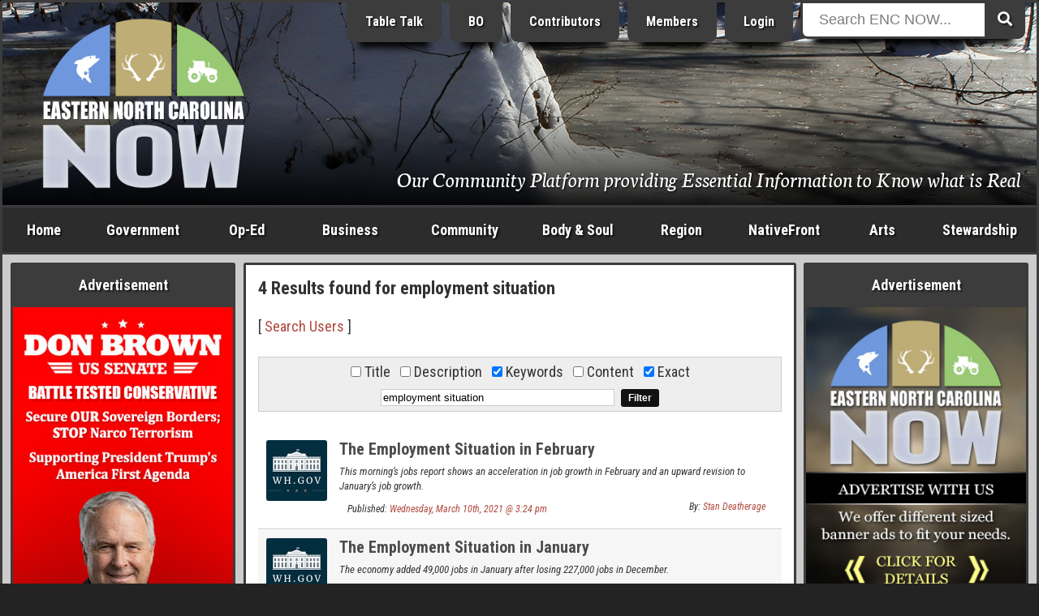

--- FILE ---
content_type: text/html; charset=ISO-8859-1
request_url: https://www.beaufortcountynow.com/search.php?search_keywords=1&search_exact=1&search=employment%20situation
body_size: 13838
content:
<!DOCTYPE html>
<html lang="en">
<head>
	<meta name="viewport" content="width=device-width, initial-scale=1, maximum-scale=1">
	<title>Results found for employment situation | Eastern NC Now</title>
	<meta name="theme-color" content="#232323">
	<meta name="description" content="Your source for all Eastern NC Events, Issues, Business, News and Information, Government, Politics, People, and Arts. Everything a tourist, and others alike need.">
	<meta name="keywords" content="eastern north carolina now, eastern nc now, encnow, enc now, encn, nc, north carolina, now, events, articles, business, photos, news, government">
	<meta name="robots" content="index,follow">
	<meta name="author" content="ENCNow">
	<meta http-equiv="Content-Type" content="text/html;charset=windows-1252">
	<!-- meta http-equiv="Cache-control" content="public" -->
	<script src="https://cdnjs.cloudflare.com/ajax/libs/jquery/2.2.4/jquery.min.js"></script>
	<link rel="stylesheet" href="https://fonts.googleapis.com/css?family=Roboto+Condensed:400,400i,700,700i">
	<link rel="stylesheet" href="https://fonts.googleapis.com/css2?family=Neuton:ital@1&display=swap">
	<link rel="stylesheet" href="https://use.fontawesome.com/releases/v5.0.6/css/all.css">
	<link rel="stylesheet" href="https://www.beaufortcountynow.com/css/style.css?v=202303060906">
	<!--[ START realfavicongenerator.net FAVICON TAGS ]-->
	<link rel="icon" type="image/png" href="https://www.beaufortcountynow.com/favicon-96x96.png" sizes="96x96">
	<link rel="icon" type="image/svg+xml" href="https://www.beaufortcountynow.com/favicon.svg">
	<link rel="shortcut icon" href="https://www.beaufortcountynow.com/favicon.ico">
	<link rel="apple-touch-icon" sizes="180x180" href="https://www.beaufortcountynow.com/apple-touch-icon.png">
	<meta name="apple-mobile-web-app-title" content="Results found for employment situation | Eastern NC Now">
	<link rel="manifest" href="https://www.beaufortcountynow.com/site.webmanifest">
	<!--[ END realfavicongenerator.net FAVICON TAGS ]-->
	<meta property="fb:admins" content="702769405">
	<meta property="og:title" content="Results found for employment situation | Eastern NC Now">
	<meta property="og:description" content="Your source for all Eastern NC Events, Issues, Business, News and Information, Government, Politics, People, and Arts. Everything a tourist, and others alike need.">
	<meta property="og:type" content="article">
	<meta property="og:site_name" content="ENCNow">
	<link rel="stylesheet" href="https://www.beaufortcountynow.com/colorbox/colorbox.css">
	<script type="text/javascript" src="https://www.beaufortcountynow.com/colorbox/js/jquery.colorbox-min.js"></script>
	<script type="text/javascript">
		$(document).ready(function(){
			$(".popupimage").colorbox({current:"{current} of {total}"});
			$(".popupimageslideshow").colorbox({slideshow:true,slideshowSpeed:3000,slideshowStart:"Start",slideshowStop:"Stop",current:"{current} of {total}"});
			$(".popupyoutube").colorbox({iframe:true,innerWidth:640,innerHeight:390,current:"{current} of {total}"});
			$(".popupvimeo").colorbox({iframe:true,innerWidth:640,innerHeight:390,current:"{current} of {total}"});
			$(".popupiframe").colorbox({iframe:true,width:"900px",height:"700px",current:"{current} of {total}"});
			$(".popupinline").colorbox({inline:true,current:"{current} of {total}"});
		});
	</script>
	<link rel="stylesheet" type="text/css" href="https://www.beaufortcountynow.com/lightbox/jquery.lightbox.css">
	<script type="text/javascript" src="https://www.beaufortcountynow.com/lightbox/jquery.lightbox.js"></script>
	<script type="text/javascript">
		$(function(){ $('.imagelink').lightbox({ margin:40, nav:true, blur:true, minSize:320 }); });
	</script>
	<script type="text/javascript">
		jQuery(document).ready(function($){
			$(".togglehiddenmenu-account").on("click", function(){ $("#hiddenmenu-more").hide(); $("#hiddenmenu-account").toggle(); });
			$(".togglehiddenmenu-more").on("click", function(){ $("#hiddenmenu-account").hide(); $("#hiddenmenu-more").toggle(); });
		});
	</script>
</head>
<body>


<style type="text/css">#header { background: url('https://www.beaufortcountynow.com/plugins/header_rotator_2/headers/images/beaufort_county_010618_10.28_am_mac_swood_1400_pxlw.jpg') center center no-repeat; }</style>
<!--% PLUGIN[sponsors,SETUP] %-->

<div style="position:absolute;top:-9999;left:-9999;height:1px;width:1px;overflow:hidden">
	<h1>Results found for employment situation | Eastern NC Now</h1>
	<p>Your source for all Eastern NC Events, Issues, Business, News and Information, Government, Politics, People, and Arts. Everything a tourist, and others alike need.</p>
	<a href="https://www.beaufortcountynow.com"><img src="https://www.beaufortcountynow.com/images/big_bcn_logo.jpg" alt="ENCNow"></a>
</div>
<div id="wrapper">
	<div class="row">
		<div class="col" id="header">
			<div class="inner" style="background:rgba(0,0,0,.3);background:linear-gradient(transparent 50%, rgba(0,0,0,.9));">
				<div class="row">
					<div class="col center" style="width:24.5%">
						<div style="margin-bottom:0">
<div><a id="l5" href="https://www.beaufortcountynow.com" title="Welcome to Eastern North Carolina NOW"><img id="logo" width="250" src="https://www.beaufortcountynow.com/images/encnowlogo.png" alt="Eastern North Carolina NOW"></a>
	<!--div class="hideonsmall"><img style="margin-top:8px" src="https://www.beaufortcountynow.com/images/bcn_phrase_003.png"></div-->
	</div>						</div>
					</div>
					<div class="col right" style="width:51.5%">
						<div style="margin-top:-22px" class="hideonsmall">
							<!-- a href="https://www.beaufortcountynow.com/brands" class="headerButton hideonmedium" title="Brands">Brands</a -->
							<a href="https://www.beaufortcountynow.com/tabletalk" class="headerButton hideonmedium" title="Table Talk ENC">Table Talk</a>
							<a href="https://www.beaufortcountynow.com/beaufortobserver" class="headerButton hideonmedium" title="Beaufort Observer">BO</a>
							<a href="https://www.beaufortcountynow.com/contributors" class="headerButton hideonmedium">Contributors</a>
							<a href="https://www.beaufortcountynow.com/members" class="headerButton hideon800">Members</a>
															<a href="https://www.beaufortcountynow.com/login" class="headerButton">Login</a>
													</div>
					</div>
					<div class="col left" style="width:22%;position:relative">
						<div id="form-container" class="hideonsmall" style="margin-top:-22px">
							<form method="get" action="https://www.beaufortcountynow.com/search.php">
								<button type="submit" class="search-submit-button"><span class="fa fa-search"></span></button>
								<div id="searchtext"><input type="text" id="searchinput" name="search" placeholder="Search ENC NOW..."></div>
							</form>
						</div>
					</div>
				</div>
				<div class="hideonsmall" style="position:absolute;right:20px;bottom:20px;width:75%">
					<div class="right">
						<div style="padding:0;color:#fff;font-size:152%;text-shadow:1px 1px 2px #000;font-family:'Neuton',serif;">
							<span style="text-decoration:none;color:#fff;text-shadow:1px 1px 2px #000">Our Community Platform providing Essential Information to Know what is Real</span>						</div>
					</div>
				</div>
			</div>
		</div>
	</div>
	<div id="showonsmall">
		<div class="row">
			<div class="col-mobile two7"><a class="nounderline hiddennavbutton hiddennavbuttonfirst" href="https://www.beaufortcountynow.com">Home</a></div>
			<div class="col-mobile two7"><a class="nounderline hiddennavbutton" href="https://www.beaufortcountynow.com/post/12691/categories.html">Categories</a></div>
							<div class="col-mobile two7"><a class="nounderline hiddennavbutton" href="https://www.beaufortcountynow.com/login">Login</a></div>
						<div class="col-mobile one7"><a class="nounderline hiddennavbutton hiddennavbuttonlast togglehiddenmenu-more"><img border="0" src="https://www.beaufortcountynow.com/images/mobilemenuicon.png" width="20" height="18" style="margin-bottom:0"></a></div>
		</div>
		<div class="aligncenter">
			<div id="form-container">
				<form method="get" action="https://www.beaufortcountynow.com/search.php">
					<button type="submit" class="search-submit-button"><span class="fa fa-search"></span></button>
					<div id="searchtext"><input type="text" id="searchinput" name="search" placeholder="Search ENC NOW..."></div>
				</form>
			</div>
		</div>
	</div>
	<div id="hiddenmenu-more">
		<div id="hiddenmenu-more-inner">
			<style type="text/css">
#hiddenMenuForMore { text-align:center; }
.hiddenMenuForMoreLinkBox { background-color:#d8d8d8; }
.hiddenMenuForMoreLinkBoxBGC2 .hiddenMenuForMoreLinkBox { background-color:#a8a8a8; }
.hiddenMenuForMoreLinkBoxPadding { padding:10px 2px; }
.hiddenMenuForMoreLinkBox:hover { background-color:#f8f8f8; }
.hiddenMenuForMoreLink { color:#000 !important; display:block; text-decoration:none; }
</style>

<div id="hiddenMenuForMore">

	<div class="row hiddenMenuForMoreLinkBoxBGC2">
		<div class="col one">
			<div class="pad5">
				<div class="hiddenMenuForMoreLinkBox">
					<div class="hiddenMenuForMoreLinkBoxPadding">
						<a class="hiddenMenuForMoreLink" href="https://www.beaufortcountynow.com/post/638/popular-articles.html">Popular Articles</a>
					</div>
				</div>
			</div>
		</div>
	</div>

	<div class="row">
		<div class="col one">
			<div class="pad5">
				<div class="hiddenMenuForMoreLinkBox">
					<div class="hiddenMenuForMoreLinkBoxPadding">
						<a class="hiddenMenuForMoreLink" href="https://www.beaufortcountynow.com/post/11509/weather.html">Current Weather</a>
					</div>
				</div>
			</div>
		</div>
	</div>
	
	<div class="row hiddenMenuForMoreLinkBoxBGC2">
		<div class="col one2">
			<div class="pad5">
				<div class="hiddenMenuForMoreLinkBox">
					<div class="hiddenMenuForMoreLinkBoxPadding">
						<a class="hiddenMenuForMoreLink" href="https://www.beaufortcountynow.com/latest">Latest Entries</a>
					</div>
				</div>
			</div>
		</div>
		<div class="col one2">
			<div class="pad5">
				<div class="hiddenMenuForMoreLinkBox">
					<div class="hiddenMenuForMoreLinkBoxPadding">
						<a class="hiddenMenuForMoreLink" href="https://www.beaufortcountynow.com/featured">Featured Entries</a>
					</div>
				</div>
			</div>
		</div>
	</div>
	
	<div class="row">
		<div class="col one2">
			<div class="pad5">
				<div class="hiddenMenuForMoreLinkBox">
					<div class="hiddenMenuForMoreLinkBoxPadding">
						<a class="hiddenMenuForMoreLink" href="https://www.beaufortcountynow.com/comments">Latest Comments</a>
					</div>
				</div>
			</div>
		</div>
		<div class="col one2">
			<div class="pad5">
				<div class="hiddenMenuForMoreLinkBox">
					<div class="hiddenMenuForMoreLinkBoxPadding">
						<a class="hiddenMenuForMoreLink" href="https://www.beaufortcountynow.com/polls">Latest Polls</a>
					</div>
				</div>
			</div>
		</div>
	</div>
	
	<div class="row hiddenMenuForMoreLinkBoxBGC2">
		<div class="col one2">
			<div class="pad5">
				<div class="hiddenMenuForMoreLinkBox">
					<div class="hiddenMenuForMoreLinkBoxPadding">
						<a class="hiddenMenuForMoreLink" href="https://www.beaufortcountynow.com/members">BCN Members</a>
					</div>
				</div>
			</div>
		</div>
		<div class="col one2">
			<div class="pad5">
				<div class="hiddenMenuForMoreLinkBox">
					<div class="hiddenMenuForMoreLinkBoxPadding">
						<a class="hiddenMenuForMoreLink" href="https://www.beaufortcountynow.com/register">Become a Member</a>
					</div>
				</div>
			</div>
		</div>
	</div>
	
	<div class="row">
		<div class="col one2">
			<div class="pad5">
				<div class="hiddenMenuForMoreLinkBox">
					<div class="hiddenMenuForMoreLinkBoxPadding">
						<a class="hiddenMenuForMoreLink" href="https://www.beaufortcountynow.com/portfolios">BCN Portfolios</a>
					</div>
				</div>
			</div>
		</div>
		<div class="col one2">
			<div class="pad5">
				<div class="hiddenMenuForMoreLinkBox">
					<div class="hiddenMenuForMoreLinkBoxPadding">
						<a class="hiddenMenuForMoreLink" href="https://www.beaufortcountynow.com/gallery">BCN Galleries</a>
					</div>
				</div>
			</div>
		</div>
	</div>

	<div class="row">
		<div class="col one2">
			<div class="pad5">
				<div class="hiddenMenuForMoreLinkBox">
					<div class="hiddenMenuForMoreLinkBoxPadding">
						<a class="hiddenMenuForMoreLink" href="https://www.beaufortcountynow.com/addon/videos">Video Search</a>
					</div>
				</div>
			</div>
		</div>
		<div class="col one2">
			<div class="pad5">
				<div class="hiddenMenuForMoreLinkBox">
					<div class="hiddenMenuForMoreLinkBoxPadding">
						<a class="hiddenMenuForMoreLink" href="https://www.beaufortcountynow.com/post/2761/local-gas-prices.html">Local Gas Prices</a>
					</div>
				</div>
			</div>
		</div>
	</div>
	
</div>
		</div>
	</div>
	<div id="hiddenmenu-account">
		<div id="hiddenmenu-account-inner">
					</div>
	</div>
	<div class="row hideonsmall">
		<div class="col charcoal" id="navigationbar">
			<div id="navmenu">
				<ul>
					<li style="width:8%" class="hideonmedium"><a href="https://www.beaufortcountynow.com">Home</a></li>
					<li style="width:11%"><a href="https://www.beaufortcountynow.com/government">Government</a>
						<ul class="subnavmenubox2">
							<li>
								<div style="padding-right:5px">
									<div><a href="https://www.beaufortcountynow.com/category/117/city-governments.html"><strong>City Governments</strong></a>
										<div style="border-top:1px solid #3c3c3c">
											<div><a href="https://www.beaufortcountynow.com/category/62/city-of-washington.html">City of Washington</a></div>
											<div><a href="https://www.beaufortcountynow.com/category/334/town-of-belhaven.html">Town of Belhaven</a></div>
										</div>
									</div>
									<div><a href="https://www.beaufortcountynow.com/category/22/state-and-federal.html"><strong>State &amp; Federal</strong></a>
										<div style="border-top:1px solid #3c3c3c">
											<div><a href="https://www.beaufortcountynow.com/category/184/news-services.html">News Services</a></div>
											<div><a href="https://www.beaufortcountynow.com/category/233/public-utilization.html">Public Utilization</a></div>
											<div><a href="https://www.beaufortcountynow.com/category/182/statewide.html">Statewide</a></div>
										</div>
									</div>
								</div>
							</li>
							<li>
								<div style="padding-left:5px">
									<div><a href="https://www.beaufortcountynow.com/category/1/governing-beaufort-county.html"><strong>Governing Beaufort County</strong></a>
										<div style="border-top:1px solid #3c3c3c">
											<div><a href="https://www.beaufortcountynow.com/category/20/agendas-of-general-meetings.html">Agendas of General Meetings</a></div>
											<div><a href="https://www.beaufortcountynow.com/category/33/board-of-education.html">Board of Education</a></div>
											<div><a href="https://www.beaufortcountynow.com/category/93/county-commissioners.html">County Commissioners</a></div>
											<div><a href="https://www.beaufortcountynow.com/category/114/public-issues.html">Public Issues</a></div>
											<div><a href="https://www.beaufortcountynow.com/category/61/regional-health-system.html">Regional Health System</a></div>
										</div>
									</div>
									<div><a href="https://www.beaufortcountynow.com/category/540/local-governments.html"><strong>Local Governments</strong></a></div>
								</div>
							</li>
						</ul>
					</li>
					<li style="width:9%"><a href="https://www.beaufortcountynow.com/op-ed">Op-Ed</a>
						<ul class="subnavmenubox2">
							<li>
								<div style="padding-right:5px;">
									<div><a href="https://www.beaufortcountynow.com/category/98/editorials.html"><strong>Editorials</strong></a>
										<div style="border-top:1px solid #3c3c3c">
											<div><a href="https://www.beaufortcountynow.com/category/25/a-commissioners-view.html">A Commissioner's View</a></div>
											<div><a href="https://www.beaufortcountynow.com/category/231/carolina-journal.html">Carolina Journal</a></div>
											<div><a href="https://www.beaufortcountynow.com/category/444/challenges-to-americas-future.html">Challenges to America's Future</a></div>
											<div><a href="https://www.beaufortcountynow.com/category/160/civitas-guest-editorial.html">Civitas</a></div>
											<div><a href="https://www.beaufortcountynow.com/category/258/clarion-call.html">Clarion Call</a></div>
											<div><a href="https://www.beaufortcountynow.com/category/56/for-love-of-god-and-country.html">For Love of God &amp; Country</a></div>
											<div><a href="https://www.beaufortcountynow.com/category/109/guest-editorial.html">Guest Editorial</a></div>
											<div><a href="https://www.beaufortcountynow.com/category/359/james-g-martin-center-for-academic-renewal.html">James G. Martin Center for Academic Renewal</a></div>
											<div><a href="https://www.beaufortcountynow.com/category/168/john-locke-foundation-guest-editorial.html">John Locke Foundation</a></div>
											<div><a href="https://www.beaufortcountynow.com/category/207/john-william-pope-center-guest-editorial.html">John William Pope Center</a></div>
											<div><a href="https://www.beaufortcountynow.com/category/282/liberals-hard-wired.html">Liberals Hard Wired</a></div>
										</div>
									</div>
								</div>
							</li>
							<li>
								<div style="padding-left:5px">
									<div><a href="">&nbsp;</a>
										<div style="border-top:1px solid #3c3c3c">
											<div><a href="https://www.beaufortcountynow.com/category/194/my-spin.html">My Spin</a></div>
											<div><a href="https://www.beaufortcountynow.com/category/294/politics-with-rod-eccles.html">Politics with Rod Eccles</a></div>
											<div><a href="https://www.beaufortcountynow.com/category/189/the-daily-haymaker.html">The Daily Haymaker</a></div>
											<div><a href="https://www.beaufortcountynow.com/category/172/the-hood-territory.html">The Hood Territory</a></div>
											<div><a href="https://www.beaufortcountynow.com/category/285/views-from-the-right-seat.html">Views from the Right Seat</a></div>
										</div>
									</div>
									<div><a href="https://www.beaufortcountynow.com/category/21/bloodless-warfare-politics.html"><strong>Bloodless Warfare: Politics</strong></a>
										<div style="border-top:1px solid #3c3c3c">
											<div><a href="https://www.beaufortcountynow.com/category/169/press-releases-candidates-seeking-political-office.html">PR: Candidates Seeking Political Office</a></div>
											<div><a href="https://www.beaufortcountynow.com/category/170/press-releases-elected-office-holders.html">PR: Elected Office Holders</a></div>
										</div>
									</div>
									<div><a href="https://www.beaufortcountynow.com/category/72/our-founding-principles.html"><strong>Our Founding Principles</strong></a></div>
									<div><a href="https://www.beaufortcountynow.com/category/47/words-with-the-publisher.html"><strong>Words with the Publisher</strong></a></div>
								</div>
							</li>
						</ul>
					</li>
					<li style="width:11%"><a href="https://www.beaufortcountynow.com/business">Business</a>
						<ul class="subnavmenubox2">
							<li>
								<div style="padding-right:5px;">
									<div><a href="https://www.beaufortcountynow.com/category/15/regional-business.html"><strong>Regional Business</strong></a>
										<div style="border-top:1px solid #3c3c3c">
											<div><a href="https://www.beaufortcountynow.com/category/308/beaufort-county-economic-development.html">Beaufort County Economic Development</a></div>
											<div><a href="https://www.beaufortcountynow.com/category/318/categorical-class.html">Categorical Class</a></div>
											<div><a href="https://www.beaufortcountynow.com/category/319/marketing-real-estate.html">Marketing Real Estate</a></div>
											<div><a href="https://www.beaufortcountynow.com/category/328/the-publishing-business.html">The Publishing Business</a></div>
										</div>
									</div>
								</div>
							</li>
							<li>
								<div style="padding-left:5px;">
									<div><a href="https://www.beaufortcountynow.com/category/310/the-marketing-of-things.html"><strong>The Marketing of Things</strong></a>
										<div style="border-top:1px solid #3c3c3c">
											<div><a href="https://www.beaufortcountynow.com/category/320/marketing-real-property.html">Marketing Real Property</a></div>
											<div><a href="https://www.beaufortcountynow.com/category/321/vacation-share.html">Vacation Share</a></div>
										</div>
									</div>
								</div>
							</li>
						</ul>
					</li>
					<li style="width:11%"><a href="https://www.beaufortcountynow.com/community">Community</a>
						<ul class="subnavmenubox2">
							<li>
								<div style="padding-right:5px;">
									<div><a href="https://www.beaufortcountynow.com/category/63/combat-crime.html"><strong>Combat Crime</strong></a>
										<div style="border-top:1px solid #3c3c3c">
											<div><a href="https://www.beaufortcountynow.com/category/181/stupid-as-charged.html">Stupid as Charged</a></div>
										</div>
									</div>
									<div><a href="https://www.beaufortcountynow.com/category/29/school-news.html"><strong>School News</strong></a>
										<div style="border-top:1px solid #3c3c3c">
											<div><a href="https://www.beaufortcountynow.com/category/66/beaufort-county-community-college.html">Beaufort County Community College</a></div>
											<div><a href="https://www.beaufortcountynow.com/category/71/beaufort-county-schools.html">Beaufort County Schools</a></div>
										</div>
									</div>
								</div>
							</li>
							<li>
								<div style="padding-left:5px;">
									<div><a href="https://www.beaufortcountynow.com/category/14/discovering-beaufort-county.html"><strong>Discovering Beaufort County</strong></a>
										<div style="border-top:1px solid #3c3c3c">
											<div><a href="https://www.beaufortcountynow.com/category/43/every-picture-tells-a-story-dont-it.html">Every Picture Tells a Story...Don't It</a></div>
										</div>
									</div>
									<div><a href="https://www.beaufortcountynow.com/sports"><strong>Sports</strong></a></div>
								</div>
							</li>
						</ul>
					</li>
					<li style="width:11%"><a href="https://www.beaufortcountynow.com/bodyandsoul">Body &amp; Soul</a></li>
					<li style="width:9%"><a href="https://www.beaufortcountynow.com/region">Region</a>
						<ul class="subnavmenubox1 flip">
							<li>
								<div>
									<div><a href="https://www.beaufortcountynow.com/category/34/neighboring-counties.html"><strong>Neighboring Counties</strong></a>
										<div style="border-top:1px solid #3c3c3c">
											<div><a href="https://www.beaufortcountynow.com/category/200/outlying-politics.html">Outlying Politics</a></div>
											<div><a href="https://www.beaufortcountynow.com/category/29/school-news.html">School News</a></div>
										</div>
									</div>
									<div><a href="https://www.beaufortcountynow.com/category/97/news-and-information.html"><strong>News &amp; Information</strong></a></div>
									<div><a href="https://www.beaufortcountynow.com/sports"><strong>Sports</strong></a></div>
								</div>
							</li>
						</ul>
					</li>
					<li style="width:11%" class="hideonmedium"><a href="https://www.beaufortcountynow.com/nativefront">NativeFront</a>
						<ul class="subnavmenubox2 flip">
							<li>
								<div style="padding-right:5px">
									<div><a href="https://www.beaufortcountynow.com/category/146/a-historical-perspective.html"><strong>A Historical Perspective</strong></a>
										<div style="border-top:1px solid #3c3c3c">
											<div><a href="https://www.beaufortcountynow.com/category/273/individual-history.html">Individual History</a></div>
											<div><a href="https://www.beaufortcountynow.com/category/201/north-carolina-history.html">North Carolina History</a></div>
										</div>
									</div>
									<div><a href="https://www.beaufortcountynow.com/category/45/health-and-fitness.html"><strong>Health &amp; Fitness</strong></a>
										<div style="border-top:1px solid #3c3c3c">
											<div><a href="https://www.beaufortcountynow.com/category/215/healthy-lifestyles.html">Healthy Lifestyles</a></div>
											<div><a href="https://www.beaufortcountynow.com/category/213/north-carolina-health.html">North Carolina Health</a></div>
											<div><a href="https://www.beaufortcountynow.com/category/73/vidant-beaufort-hospital.html">Vidant Beaufort Hospital</a></div>
											<div><a href="https://www.beaufortcountynow.com/category/179/vidant-health.html">Vidant Health</a></div>
										</div>
									</div>
								</div>
							</li>
							<li>
								<div style="padding-left:5px">
									<div><a href="https://www.beaufortcountynow.com/category/60/its-personal.html"><strong>It's Personal</strong></a></div>
									<div><a href="https://www.beaufortcountynow.com/category/16/travel.html"><strong>Travel</strong></a><div style="border-top:1px solid #3c3c3c">
											<div><a href="https://www.beaufortcountynow.com/category/28/every-picture-tells-a-story-dont-it-on-the-road.html">Every Picture Tells a Story</a></div>
											<div><a href="https://www.beaufortcountynow.com/category/272/across-north-carolina.html">Across North Carolina</a></div>
											<div><a href="https://www.beaufortcountynow.com/category/115/national-parks-and-other-national-places.html">National Parks, Monuments, Etc.</a></div>
											<div><a href="https://www.beaufortcountynow.com/category/154/north-carolina-state-parks.html">North Carolina State Parks</a></div>
										</div>
									</div>
								</div>
							</li>
						</ul>
					</li>
					<li style="width:8%"><a href="https://www.beaufortcountynow.com/arts">Arts</a>
						<ul class="subnavmenubox2 flip">
							<li>
								<div style="padding-right:5px;">
									<div><a href="https://www.beaufortcountynow.com/category/125/art-talk.html"><strong>Art Talk</strong></a>
										<div style="border-top:1px solid #3c3c3c">
											<div><a href="https://www.beaufortcountynow.com/category/260/a-description-of-the-visual-arts-and-graphics.html">Visual Arts &amp; Graphics</a></div>
											<div><a href="https://www.beaufortcountynow.com/category/202/film-history.html">Film History</a></div>
										</div>
									</div>
									<div><a href="https://www.beaufortcountynow.com/category/13/movie-reviews.html"><strong>Movie Reviews</strong></a>
										<div style="border-top:1px solid #3c3c3c">
											<div><a href="https://www.beaufortcountynow.com/category/236/blips-on-hits-and-misses.html">Blips on Hits &amp; Misses</a></div>
											<div><a href="https://www.beaufortcountynow.com/category/18/dvd-reviews.html">DVD Reviews</a></div>
											<div><a href="https://www.beaufortcountynow.com/category/49/film-reviews.html">Film Reviews</a></div>
											<div><a href="https://www.beaufortcountynow.com/category/17/forgotten-classics.html">Forgotten Classics</a></div>
										</div>
									</div>
								</div>
							</li>
							<li>
								<div style="padding-left:5px;">
									<div><a href="https://www.beaufortcountynow.com/category/26/galleries-and-exhibits.html"><strong>Galleries &amp; Exhibits</strong></a></div>
									<div><a href="https://www.beaufortcountynow.com/category/23/music-reviews.html"><strong>Music</strong></a>
										<div style="border-top:1px solid #3c3c3c">
											<div><a href="https://www.beaufortcountynow.com/category/111/in-concert.html">In Concert</a></div>
											<div><a href="https://www.beaufortcountynow.com/category/127/music-reviews.html">Music Reviews</a></div>
											<div><a href="https://www.beaufortcountynow.com/category/128/music-through-the-ages.html">Music through the Ages</a></div>
										</div>
									</div>
								</div>
							</li>
						</ul>
					</li>
					<li style="width:11%"><a href="https://www.beaufortcountynow.com/stewardship">Stewardship</a></li>
				</ul>
			</div>
		</div>
	</div>
	<div class="row lightgray" id="contents">
		<div class="col hideonmedium" id="left">
			<div class="inner">
				<div class="menu">
					<div class="menuTop">Advertisement</div>
					<div class="menuMiddle bad">
						<div class="bannerPluginContainer"><a class="bannerPluginLink" id="VbAD0" href="https://www.beaufortcountynow.com/plugins/banner_ads_5/trackit.php?img=20251216153054_2025_DonBrown_VBA_4.jpg&url=https%3A%2F%2Fwww.donbrownfornc.com" rel="nofollow" target="_blank"><img class="bannerPluginImage" src="https://www.beaufortcountynow.com/plugins/banner_ads_5/banners/20251216153054_2025_DonBrown_VBA_4.jpg" border="0" alt="VbAD0"></a></div>
				<script>
					function checkvbanner0position() {
						var vbanner0 = document.getElementById("VbAD0");
						var vbanner0data = vbanner0.getBoundingClientRect();
						if (
							vbanner0data.top >= 0 &&
							vbanner0data.left >= 0 &&
							vbanner0data.right <= (window.innerWidth || document.documentElement.clientWidth) &&
							vbanner0data.bottom <= (window.innerHeight || document.documentElement.clientHeight)
						) {
							$.post("https://www.beaufortcountynow.com/plugins/banner_ads_5/logimpressions.php", {bannam:"20251216153054_2025_DonBrown_VBA_4.jpg"});
							clearInterval(vbanner0timerid);
						}
					}
					var vbanner0timerid = window.setInterval(function(){
						checkvbanner0position();
					}, 1000);
				</script>
				
					</div>
				</div>
				<div class="menu">
					<div class="menuTop">Latest Polls &nbsp; <em>(<a style="color:#ffff99;text-decoration:none" href="https://www.beaufortcountynow.com/polls">view all</a>)</em></div>
					<div class="menuMiddle">
						<!--a href="https://www.beaufortcountynow.com/polls"><img src="https://www.beaufortcountynow.com/images/2022polls.jpg" style="width:100%"></a-->
						<style>
	.poll-container { background-color:transparent; }
	.poll-container-padding { padding:0; }
	.poll-topic-container { margin-bottom:15px; text-align:center; }
	.poll-topic { color:#fff !important; text-shadow:1px 1px 2px #000; }
	.poll-bar-container { background-color:#000; margin-bottom:10px; }
	.poll-bar { background-color:#9c6; height:30px; }
</style>
<div class="poll-container">
	<div class="poll-container-padding">
		<div class="poll-topic-container">
			<strong class="poll-topic">Has the City of Washington, NC been managed by their elected local government, and their bureaucrats, in a fiscally responsible manner to better serve the people who pay their ever advancing property taxes?</strong>
		</div>
		<input style="display:none" type="radio" name="pollOpinionId" value="nOoPINIONsELECTED" checked="checked">
		<em style="font-size:12px;color:#fff">6.67% Yes, rising property taxes are a necessity to maintain a progressive city.</em><br>
		<div class="poll-bar-container" title="6.67% with 1 vote(s)">
			<div class="poll-bar" style="width:6.6666666666667%"></div>
		</div>
		<em style="font-size:12px;color:#fff">93.33% No, excessive funding of a poorly managed government can become a shell game of corruption.</em><br>
		<div class="poll-bar-container" title="93.33% with 14 vote(s)">
			<div class="poll-bar" style="width:93.333333333333%"></div>
		</div>
		<em style="font-size:12px;color:#fff">0% I am afraid to say.</em><br>
		<div class="poll-bar-container" title="0% with 0 vote(s)">
			<div class="poll-bar" style="width:0%"></div>
		</div>
		<div style="padding-top:10px">
			<table style="border-collapse:collapse;width:100%;color:#fff" cellpadding="0" cellspacing="0">
				<tr>
					<td align="center" width="50%">
						<strong style="font-size:11px;color:#fff">
							<div style="margin-bottom:-7px"><a style="font-size:15px;color:#fff" href="https://www.beaufortcountynow.com/polls">Click Here to Vote</a></div>
							15 Vote(s)
						</strong>
					</td>
					<td align="center" width="50%">
						<strong style="font-size:11px;color:#fff">
							<a style="font-size:11px;color:#fff" href="https://www.beaufortcountynow.com/polls">View all Polls</a>
						</strong>
					</td>
				</tr>
			</table>
		</div>
	</div>
</div>					</div>
				</div>
				<div class="menu">
					<div class="menuTop">Advertisement</div>
					<div class="menuMiddle bad">
						<div class="bannerPluginContainer"><a class="bannerPluginLink" id="VbAD1" href="https://www.beaufortcountynow.com/plugins/banner_ads_5/trackit.php?img=20251205122148_2025_TravisMartin_VBA_1.jpg&url=https%3A%2F%2Feasternncpoliticians.com%2Fregional-politicians%2Fcommissioners%2Fc-travis-martin" rel="nofollow" target="_blank"><img class="bannerPluginImage" src="https://www.beaufortcountynow.com/plugins/banner_ads_5/banners/20251205122148_2025_TravisMartin_VBA_1.jpg" border="0" alt="VbAD1"></a></div>
				<script>
					function checkvbanner1position() {
						var vbanner1 = document.getElementById("VbAD1");
						var vbanner1data = vbanner1.getBoundingClientRect();
						if (
							vbanner1data.top >= 0 &&
							vbanner1data.left >= 0 &&
							vbanner1data.right <= (window.innerWidth || document.documentElement.clientWidth) &&
							vbanner1data.bottom <= (window.innerHeight || document.documentElement.clientHeight)
						) {
							$.post("https://www.beaufortcountynow.com/plugins/banner_ads_5/logimpressions.php", {bannam:"20251205122148_2025_TravisMartin_VBA_1.jpg"});
							clearInterval(vbanner1timerid);
						}
					}
					var vbanner1timerid = window.setInterval(function(){
						checkvbanner1position();
					}, 1000);
				</script>
				
					</div>
				</div>
				<div class="menu">
					<div class="menuTop">Latest Comments &nbsp; <em>(<a style="color:#ffff99;text-decoration:none" href="https://www.beaufortcountynow.com/comments">view all</a>)</em></div>
					<div class="menuMiddle">
						<ul id="latestCommentsMenu">
	<li><a href="https://www.beaufortcountynow.com/post/93484/relaxed-elected-officials.html"><b>John Valley said:</b> You can't make this s*** up; it's impossible. This should be on PPV.</a></li>
	<li><a href="https://www.beaufortcountynow.com/post/93484/relaxed-elected-officials.html"><b>Rino Hunter said:</b> Tyre is a slug who is just trying to protect the sleazy Sadler machine and cover up their sleaze.  I...</a></li>
	<li><a href="https://www.beaufortcountynow.com/post/93720/poll-rino-nc-senate-boss-phil-berger-behind-by-10-points-to-conservative-in-primary.html"><b>Rino Hunter said:</b> Phil Berger is poison.  He endorsed a very liberal Democrat for superior court judge against a conse...</a></li>
	<li><a href="https://www.beaufortcountynow.com/post/93484/relaxed-elected-officials.html"><b>John Steed said:</b> Tyre made his motion to the OLD council, which should NOT have had ANY jurisdiction over the agenda ...</a></li>
	<li><a href="https://www.beaufortcountynow.com/post/93484/relaxed-elected-officials.html"><b>Van Zant said:</b> Actually, it's a lot worse than the Radar O'Reilly example.  In all probability.</a></li>
	<li><a href="https://www.beaufortcountynow.com/post/93484/relaxed-elected-officials.html"><b>Washingtonian said:</b> BUT JS, Tyre is a member of the new council and he says he didnt get a chance to approve the "new ag...</a></li>
	<li><a href="https://www.beaufortcountynow.com/post/93484/relaxed-elected-officials.html"><b>John Steed said:</b> The new council's agenda should be up to the new council, NOT the old defeated council. What Tyre di...</a></li>
	<li><a href="https://www.beaufortcountynow.com/post/93484/relaxed-elected-officials.html"><b>Van Zant said:</b> W: Our local government is like watching re-runs of Mash where Radar O'Reilly keeps getting Colonel ...</a></li>
	<li><a href="https://www.beaufortcountynow.com/post/93484/relaxed-elected-officials.html"><b>Washingtonian said:</b> I finally got to see the video of the outgoing city council meeting. Its where Councilman Tyre quest...</a></li>
	<li><a href="https://www.beaufortcountynow.com/post/93679/new-poll-germans-want-deportation-of-migrants-and-end-to-all-immigration.html"><b>borderhawk said:</b> Polling is similar in most of Europe.  Globalist government parties keep letting them in while the p...</a></li>
	<li><a href="https://www.beaufortcountynow.com/post/93699/us-house-passes-bill-to-criminalize-child-sex-change-surgeries-and-drugs.html"><b>Concerned Taxpayer said:</b> One wonders if Don Davis was just trying to pander to having to run in a more conservative district,...</a></li>
	<li><a href="https://www.beaufortcountynow.com/post/93484/relaxed-elected-officials.html"><b>Washingtonian said:</b> Mark Doane who has been the assistant School Superintendent since 2014 was named Beaufort County's i...</a></li>
	<li><a href="https://www.beaufortcountynow.com/post/93484/relaxed-elected-officials.html"><b>Van Zant said:</b> CT:  This just demonstrates how out of whack local government has become.  How can they justify payi...</a></li>
	<li><a href="https://www.beaufortcountynow.com/comments.php">All Comments</a></li>
</ul>
					</div>
				</div>
				<div class="menu">
					<div class="menuTop">Advertisement</div>
					<div class="menuMiddle bad">
						<div class="bannerPluginContainer"><a class="bannerPluginLink" id="VbAD2" href="https://www.beaufortcountynow.com/plugins/banner_ads_5/trackit.php?img=20251010090012_2025stanvbad3.jpg&url=https%3A%2F%2Fwww.standeatherage.com" rel="nofollow" target="_blank"><img class="bannerPluginImage" src="https://www.beaufortcountynow.com/plugins/banner_ads_5/banners/20251010090012_2025stanvbad3.jpg" border="0" alt="VbAD2"></a></div>
				<script>
					function checkvbanner2position() {
						var vbanner2 = document.getElementById("VbAD2");
						var vbanner2data = vbanner2.getBoundingClientRect();
						if (
							vbanner2data.top >= 0 &&
							vbanner2data.left >= 0 &&
							vbanner2data.right <= (window.innerWidth || document.documentElement.clientWidth) &&
							vbanner2data.bottom <= (window.innerHeight || document.documentElement.clientHeight)
						) {
							$.post("https://www.beaufortcountynow.com/plugins/banner_ads_5/logimpressions.php", {bannam:"20251010090012_2025stanvbad3.jpg"});
							clearInterval(vbanner2timerid);
						}
					}
					var vbanner2timerid = window.setInterval(function(){
						checkvbanner2position();
					}, 1000);
				</script>
				
					</div>
				</div>
				<div class="menu">
					<div class="menuTop">Latest Entries &nbsp; <em>(<a style="color:#ffff99;text-decoration:none" href="https://www.beaufortcountynow.com/latest">view all</a>)</em></div>
					<div class="menuMiddle">
						<ul id="latestPostsMenu">
	<li><a href="https://www.beaufortcountynow.com/post/93460/2026-beaufort-county-candidate-filing-12-05.html">2026 Beaufort County Candidate Filing 12.05</a></li>
	<li><a href="https://www.beaufortcountynow.com/post/93439/2026-beaufort-county-candidate-filing-12-04.html">2026 Beaufort County Candidate Filing 12/04</a></li>
	<li><a href="https://www.beaufortcountynow.com/post/93413/2026-beaufort-county-candidate-filing-12-02.html">2026 Beaufort County Candidate Filing 12/02</a></li>
	<li><a href="https://www.beaufortcountynow.com/post/93749/federal-jury-finds-democrat-judge-guilty-of-helping-illegal-alien-evade-ice.html">Federal jury finds Democrat judge guilty of helping illegal alien evade ICE</a></li>
	<li><a href="https://www.beaufortcountynow.com/post/93738/darrell-lane-boyd.html">Darrell Lane Boyd</a></li>
	<li><a href="https://www.beaufortcountynow.com/post/93737/vera-ellen-mcroy-cutler.html">Vera Ellen McRoy Cutler</a></li>
	<li><a href="https://www.beaufortcountynow.com/post/93735/another-illegal-alien-with-a-cdl-causes-wreck-kills-an-american.html">Another illegal alien with a CDL causes wreck, kills an American</a></li>
	<li><a href="https://www.beaufortcountynow.com/post/93720/poll-rino-nc-senate-boss-phil-berger-behind-by-10-points-to-conservative-in-primary.html">poll: RINO NC senate boss Phil Berger behind by 10 points to conservative in primary</a></li>
	<li><a href="https://www.beaufortcountynow.com/post/93707/congressional-candidate-asa-buck-responds-to-laurie-buckhout-s-run-for-congress-calling-her-laurie-sellout.html">Congressional Candidate Asa Buck Responds to Laurie Buckhout’s Run for Congress, calling her “Laurie Sellout”</a></li>
	<li><a href="https://www.beaufortcountynow.com/post/93700/richard-allen-woolard.html">Richard Allen Woolard</a></li>
	<li><a href="https://www.beaufortcountynow.com/post/93699/us-house-passes-bill-to-criminalize-child-sex-change-surgeries-and-drugs.html">US House passes bill to criminalize child sex change surgeries and drugs</a></li>
	<li><a href="https://www.beaufortcountynow.com/category/latest/latest-entries.html">All Latest Entries</a></li>
</ul>
					</div>
				</div>
				<div class="menu">
					<div class="menuTop">Advertisement</div>
					<div class="menuMiddle bad">
						<div class="bannerPluginContainer"><a class="bannerPluginLink" id="O2bAD0" href="https://www.beaufortcountynow.com/plugins/banner_ads_5/trackit.php?img=20240318122955_2x_Sponsored_Ad_420x520_ENCNOW.jpg&url=https%3A%2F%2Fwww.beaufortcountynow.com" rel="nofollow" target="_self"><img class="bannerPluginImage" src="https://www.beaufortcountynow.com/plugins/banner_ads_5/banners/20240318122955_2x_Sponsored_Ad_420x520_ENCNOW.jpg" border="0" alt="O2bAD0"></a></div>
				<script>
					function checko2banner0position() {
						var o2banner0 = document.getElementById("O2bAD0");
						var o2banner0data = o2banner0.getBoundingClientRect();
						if (
							o2banner0data.top >= 0 &&
							o2banner0data.left >= 0 &&
							o2banner0data.right <= (window.innerWidth || document.documentElement.clientWidth) &&
							o2banner0data.bottom <= (window.innerHeight || document.documentElement.clientHeight)
						) {
							$.post("https://www.beaufortcountynow.com/plugins/banner_ads_5/logimpressions.php", {bannam:"20240318122955_2x_Sponsored_Ad_420x520_ENCNOW.jpg"});
							clearInterval(o2banner0timerid);
						}
					}
					var o2banner0timerid = window.setInterval(function(){
						checko2banner0position();
					}, 1000);
				</script>
				
					</div>
				</div>
				<div class="menu">
					<div class="menuTop">ENCN Masthead</div>
					<div class="menuMiddle bad">
						<a href="https://www.beaufortcountynow.com/post/5/encn-masthead.html"><img src="https://www.beaufortcountynow.com/images/ENCN_Masthead.jpg" style="width:100%" alt="ENCN Masthead"></a>
					</div>
				</div>
			</div>
		</div>
		<div class="col" id="page">
			<div class="inner">
				<div id="pageContainer">
					<h2>4 Results found for employment situation</h2>[ <a href="https://www.beaufortcountynow.com/search_users.php?search=employment+situation" title="Search for Users">Search Users</a> ]<br><br><div id="searchFilters">
		<div id="searchFiltersPadding">
			<form method="get" action="https://www.beaufortcountynow.com/search.php">
				<div>
					<span title="Search within Titles" style="cursor:help"><input type="checkbox" name="search_title" value="1"> Title</span> &nbsp;
					<span title="Search within Descriptions" style="cursor:help"><input type="checkbox" name="search_description" value="1"> Description</span> &nbsp;
					<span title="Search within Keywords" style="cursor:help"><input type="checkbox" name="search_keywords" value="1" checked="checked"> Keywords</span> &nbsp;
					<span title="Search within Contents" style="cursor:help"><input type="checkbox" name="search_content" value="1"> Content</span> &nbsp;
					<span title="Search using an Exact Match, No characters between Terms" style="cursor:help"><input type="checkbox" name="search_exact" value="1" checked="checked"> Exact</span>
				</div>
				<div style="height:5px;"> </div>
				<div>
					<input type="text" name="search" value="employment situation" size="5" style="width:288px" id="searchFiltersFormSearchBox">&nbsp;
					<input type="submit" value=" Filter " id="searchFiltersFormSubmitButton">
				</div>
			</form>
		</div>
	</div>
	<br>
	<div id="hideonsmall">
	<div id="postContainer" class="SP_row_odd">
		<div id="postContainerPadding">
			<table cellpadding="0" cellspacing="0" style="width:100%">
				<tr>
					<td width="90" valign="top"><a href="https://www.beaufortcountynow.com/post/44428/the-employment-situation-in-february.html"><img border="0" src="https://www.beaufortcountynow.com/posticons/44428.jpg" width="75" height="75" /></a></td>
					<td valign="top">
						<div id="postContainerTitle"><h3><a href="https://www.beaufortcountynow.com/post/44428/the-employment-situation-in-february.html">The Employment Situation in February</a></h3></div>
						<div id="postContainerDescription">This morning’s jobs report shows an acceleration in job growth in February and an upward revision to January’s job growth.</div>
						<div id="postContainerStats">
							<span id="postContainerDate">Published: <a href="https://www.beaufortcountynow.com/archive/2021-03-10/March-10-2021.html">Wednesday, March 10th, 2021 @ 3:24 pm</a></span>
							<span id="postContainerAuthor">By: <a href="https://www.beaufortcountynow.com/profile/admin">Stan Deatherage</a></span>
							<span style="display:none" id="postContainerKeywords"><br>Search Terms:  <a href="https://www.beaufortcountynow.com/search.php?search_keywords=1&search_exact=1&search=president">president</a>  <a href="https://www.beaufortcountynow.com/search.php?search_keywords=1&search_exact=1&search=joe biden">joe biden</a>  <a href="https://www.beaufortcountynow.com/search.php?search_keywords=1&search_exact=1&search=joe wht hs">joe wht hs</a>  <a href="https://www.beaufortcountynow.com/search.php?search_keywords=1&search_exact=1&search=employment situation">employment situation</a>  <a href="https://www.beaufortcountynow.com/search.php?search_keywords=1&search_exact=1&search=job growth">job growth</a>  <a href="https://www.beaufortcountynow.com/search.php?search_keywords=1&search_exact=1&search=march 5">march 5</a>  <a href="https://www.beaufortcountynow.com/search.php?search_keywords=1&search_exact=1&search=2021">2021</a> </span>
							<div id="clear"></div>
						</div>
					</td>
				</tr>
			</table>
		</div>
	</div>
</div>

<div id="showonsmall" style="margin-bottom:15px">
	<div style="padding:10px 10px 5px 10px;background-color:#eee;margin-bottom:5px;border-radius:3px;-webkit-border-radius:3px;-moz-border-radius:3px">
		<div style="width:60px;height:55px;float:left"><a href="https://www.beaufortcountynow.com/post/44428/the-employment-situation-in-february.html"><img border="0" src="https://www.beaufortcountynow.com/posticons/44428.jpg" width="50" height="50" /></a></div>
		<h3 style="margin:0 0 5px 0;padding:0"><a href="https://www.beaufortcountynow.com/post/44428/the-employment-situation-in-february.html">The Employment Situation in February</a></h3>
		<div id="clear">&nbsp;</div>
	</div>
	<div id="clear"></div>
	<div style="padding:0 10px"><i>This morning’s jobs report shows an acceleration in job growth in February and an upward revision to January’s job growth.</i></div>
	<div style="height:5px">&nbsp;</div>
	<div style="text-align:right;font-size:9px;color:#777;font-style:italic">Published: <a href="https://www.beaufortcountynow.com/archive/2021-03-10/March-10-2021.html">Wednesday, March 10th, 2021 @ 3:24 pm</a></div>
	<div style="text-align:right;font-size:9px;color:#777;font-style:italic">By: <a href="https://www.beaufortcountynow.com/profile/admin">Stan Deatherage</a></div>
	<div id="clear"></div>
</div>

<div id="clear"></div><div id="hideonsmall">
	<div id="postContainer" class="SP_row_even">
		<div id="postContainerPadding">
			<table cellpadding="0" cellspacing="0" style="width:100%">
				<tr>
					<td width="90" valign="top"><a href="https://www.beaufortcountynow.com/post/43781/the-employment-situation-in-january.html"><img border="0" src="https://www.beaufortcountynow.com/posticons/43781.jpg" width="75" height="75" /></a></td>
					<td valign="top">
						<div id="postContainerTitle"><h3><a href="https://www.beaufortcountynow.com/post/43781/the-employment-situation-in-january.html">The Employment Situation in January</a></h3></div>
						<div id="postContainerDescription">The economy added 49,000 jobs in January after losing 227,000 jobs in December.</div>
						<div id="postContainerStats">
							<span id="postContainerDate">Published: <a href="https://www.beaufortcountynow.com/archive/2021-02-06/February-6-2021.html">Saturday, February 6th, 2021 @ 4:52 am</a></span>
							<span id="postContainerAuthor">By: <a href="https://www.beaufortcountynow.com/profile/admin">Stan Deatherage</a></span>
							<span style="display:none" id="postContainerKeywords"><br>Search Terms:  <a href="https://www.beaufortcountynow.com/search.php?search_keywords=1&search_exact=1&search=president">president</a>  <a href="https://www.beaufortcountynow.com/search.php?search_keywords=1&search_exact=1&search=joe biden">joe biden</a>  <a href="https://www.beaufortcountynow.com/search.php?search_keywords=1&search_exact=1&search=white house">white house</a>  <a href="https://www.beaufortcountynow.com/search.php?search_keywords=1&search_exact=1&search=employment situation">employment situation</a>  <a href="https://www.beaufortcountynow.com/search.php?search_keywords=1&search_exact=1&search=economy">economy</a>  <a href="https://www.beaufortcountynow.com/search.php?search_keywords=1&search_exact=1&search=new jobs">new jobs</a>  <a href="https://www.beaufortcountynow.com/search.php?search_keywords=1&search_exact=1&search=february 5">february 5</a>  <a href="https://www.beaufortcountynow.com/search.php?search_keywords=1&search_exact=1&search=2021">2021</a> </span>
							<div id="clear"></div>
						</div>
					</td>
				</tr>
			</table>
		</div>
	</div>
</div>

<div id="showonsmall" style="margin-bottom:15px">
	<div style="padding:10px 10px 5px 10px;background-color:#eee;margin-bottom:5px;border-radius:3px;-webkit-border-radius:3px;-moz-border-radius:3px">
		<div style="width:60px;height:55px;float:left"><a href="https://www.beaufortcountynow.com/post/43781/the-employment-situation-in-january.html"><img border="0" src="https://www.beaufortcountynow.com/posticons/43781.jpg" width="50" height="50" /></a></div>
		<h3 style="margin:0 0 5px 0;padding:0"><a href="https://www.beaufortcountynow.com/post/43781/the-employment-situation-in-january.html">The Employment Situation in January</a></h3>
		<div id="clear">&nbsp;</div>
	</div>
	<div id="clear"></div>
	<div style="padding:0 10px"><i>The economy added 49,000 jobs in January after losing 227,000 jobs in December.</i></div>
	<div style="height:5px">&nbsp;</div>
	<div style="text-align:right;font-size:9px;color:#777;font-style:italic">Published: <a href="https://www.beaufortcountynow.com/archive/2021-02-06/February-6-2021.html">Saturday, February 6th, 2021 @ 4:52 am</a></div>
	<div style="text-align:right;font-size:9px;color:#777;font-style:italic">By: <a href="https://www.beaufortcountynow.com/profile/admin">Stan Deatherage</a></div>
	<div id="clear"></div>
</div>

<div id="clear"></div><div id="hideonsmall">
	<div id="postContainer" class="SP_row_odd">
		<div id="postContainerPadding">
			<table cellpadding="0" cellspacing="0" style="width:100%">
				<tr>
					<td width="90" valign="top"><a href="https://www.beaufortcountynow.com/post/38572/cooper-needs-to-own-n-c-s-entire-employment-situation.html"><img border="0" src="https://www.beaufortcountynow.com/posticons/38572.jpg" width="75" height="75" /></a></td>
					<td valign="top">
						<div id="postContainerTitle"><h3><a href="https://www.beaufortcountynow.com/post/38572/cooper-needs-to-own-n-c-s-entire-employment-situation.html">Cooper Needs to Own N.C.’s Entire Employment Situation</a></h3></div>
						<div id="postContainerDescription">On Monday, May 18, the opinion team for The News & Observer and The Charlotte Observer called for Gov. Roy Cooper to take responsibility for North Carolina’s disastrous unemployment insurance system.</div>
						<div id="postContainerStats">
							<span id="postContainerDate">Published: <a href="https://www.beaufortcountynow.com/archive/2020-06-04/June-4-2020.html">Thursday, June 4th, 2020 @ 5:03 pm</a></span>
							<span id="postContainerAuthor">By: <a href="https://www.beaufortcountynow.com/profile/carolina">Carolina Journal</a></span>
							<span style="display:none" id="postContainerKeywords"><br>Search Terms:  <a href="https://www.beaufortcountynow.com/search.php?search_keywords=1&search_exact=1&search=carolina journal">carolina journal</a>  <a href="https://www.beaufortcountynow.com/search.php?search_keywords=1&search_exact=1&search=roy cooper">roy cooper</a>  <a href="https://www.beaufortcountynow.com/search.php?search_keywords=1&search_exact=1&search=employment situation">employment situation</a>  <a href="https://www.beaufortcountynow.com/search.php?search_keywords=1&search_exact=1&search=governor">governor</a>  <a href="https://www.beaufortcountynow.com/search.php?search_keywords=1&search_exact=1&search=unemployment">unemployment</a>  <a href="https://www.beaufortcountynow.com/search.php?search_keywords=1&search_exact=1&search=may 22">may 22</a>  <a href="https://www.beaufortcountynow.com/search.php?search_keywords=1&search_exact=1&search=2020">2020</a> </span>
							<div id="clear"></div>
						</div>
					</td>
				</tr>
			</table>
		</div>
	</div>
</div>

<div id="showonsmall" style="margin-bottom:15px">
	<div style="padding:10px 10px 5px 10px;background-color:#eee;margin-bottom:5px;border-radius:3px;-webkit-border-radius:3px;-moz-border-radius:3px">
		<div style="width:60px;height:55px;float:left"><a href="https://www.beaufortcountynow.com/post/38572/cooper-needs-to-own-n-c-s-entire-employment-situation.html"><img border="0" src="https://www.beaufortcountynow.com/posticons/38572.jpg" width="50" height="50" /></a></div>
		<h3 style="margin:0 0 5px 0;padding:0"><a href="https://www.beaufortcountynow.com/post/38572/cooper-needs-to-own-n-c-s-entire-employment-situation.html">Cooper Needs to Own N.C.’s Entire Employment Situation</a></h3>
		<div id="clear">&nbsp;</div>
	</div>
	<div id="clear"></div>
	<div style="padding:0 10px"><i>On Monday, May 18, the opinion team for The News & Observer and The Charlotte Observer called for Gov. Roy Cooper to take responsibility for North Carolina’s disastrous unemployment insurance system.</i></div>
	<div style="height:5px">&nbsp;</div>
	<div style="text-align:right;font-size:9px;color:#777;font-style:italic">Published: <a href="https://www.beaufortcountynow.com/archive/2020-06-04/June-4-2020.html">Thursday, June 4th, 2020 @ 5:03 pm</a></div>
	<div style="text-align:right;font-size:9px;color:#777;font-style:italic">By: <a href="https://www.beaufortcountynow.com/profile/carolina">Carolina Journal</a></div>
	<div id="clear"></div>
</div>

<div id="clear"></div><div id="hideonsmall">
	<div id="postContainer" class="SP_row_even">
		<div id="postContainerPadding">
			<table cellpadding="0" cellspacing="0" style="width:100%">
				<tr>
					<td width="90" valign="top"><a href="https://www.beaufortcountynow.com/post/38301/national-unemployment-rate-reaches-more-than-19.html"><img border="0" src="https://www.beaufortcountynow.com/posticons/38301.jpg" width="75" height="75" /></a></td>
					<td valign="top">
						<div id="postContainerTitle"><h3><a href="https://www.beaufortcountynow.com/post/38301/national-unemployment-rate-reaches-more-than-19.html">National Unemployment Rate Reaches More Than 19%</a></h3></div>
						<div id="postContainerDescription">The U.S. Bureau of Labor Statistics released “The Employment Situation — April 2020” Friday stating the seasonally adjusted national unemployment rate was 14.7%.</div>
						<div id="postContainerStats">
							<span id="postContainerDate">Published: <a href="https://www.beaufortcountynow.com/archive/2020-05-12/May-12-2020.html">Tuesday, May 12th, 2020 @ 6:05 am</a></span>
							<span id="postContainerAuthor">By: <a href="https://www.beaufortcountynow.com/profile/carolina">Carolina Journal</a></span>
							<span style="display:none" id="postContainerKeywords"><br>Search Terms:  <a href="https://www.beaufortcountynow.com/search.php?search_keywords=1&search_exact=1&search=carolina journal">carolina journal</a>  <a href="https://www.beaufortcountynow.com/search.php?search_keywords=1&search_exact=1&search=national unemployment">national unemployment</a>  <a href="https://www.beaufortcountynow.com/search.php?search_keywords=1&search_exact=1&search=us bureau of labor statistics">us bureau of labor statistics</a>  <a href="https://www.beaufortcountynow.com/search.php?search_keywords=1&search_exact=1&search=employment situation">employment situation</a>  <a href="https://www.beaufortcountynow.com/search.php?search_keywords=1&search_exact=1&search=may 11">may 11</a>  <a href="https://www.beaufortcountynow.com/search.php?search_keywords=1&search_exact=1&search=2020">2020</a> </span>
							<div id="clear"></div>
						</div>
					</td>
				</tr>
			</table>
		</div>
	</div>
</div>

<div id="showonsmall" style="margin-bottom:15px">
	<div style="padding:10px 10px 5px 10px;background-color:#eee;margin-bottom:5px;border-radius:3px;-webkit-border-radius:3px;-moz-border-radius:3px">
		<div style="width:60px;height:55px;float:left"><a href="https://www.beaufortcountynow.com/post/38301/national-unemployment-rate-reaches-more-than-19.html"><img border="0" src="https://www.beaufortcountynow.com/posticons/38301.jpg" width="50" height="50" /></a></div>
		<h3 style="margin:0 0 5px 0;padding:0"><a href="https://www.beaufortcountynow.com/post/38301/national-unemployment-rate-reaches-more-than-19.html">National Unemployment Rate Reaches More Than 19%</a></h3>
		<div id="clear">&nbsp;</div>
	</div>
	<div id="clear"></div>
	<div style="padding:0 10px"><i>The U.S. Bureau of Labor Statistics released “The Employment Situation — April 2020” Friday stating the seasonally adjusted national unemployment rate was 14.7%.</i></div>
	<div style="height:5px">&nbsp;</div>
	<div style="text-align:right;font-size:9px;color:#777;font-style:italic">Published: <a href="https://www.beaufortcountynow.com/archive/2020-05-12/May-12-2020.html">Tuesday, May 12th, 2020 @ 6:05 am</a></div>
	<div style="text-align:right;font-size:9px;color:#777;font-style:italic">By: <a href="https://www.beaufortcountynow.com/profile/carolina">Carolina Journal</a></div>
	<div id="clear"></div>
</div>

<div id="clear"></div>
		<div id="pagingContainer">
			<form id="pagingContainerForm" method="get" action="https://www.beaufortcountynow.com/search.php">
				<input type="hidden" name="search" value="employment situation">
				<input type="hidden" name="search_title" value="">
				<input type="hidden" name="search_description" value="">
				<input type="hidden" name="search_keywords" value="1">
				<input type="hidden" name="search_content" value="">
				<input type="hidden" name="search_exact" value="1">
				
				<span id="pagingContainerNextLinkOff"><strike>Older</strike></span>
				<span id="pagingContainerDropdown">
					&nbsp;&nbsp;&nbsp;&nbsp;
					<select name="pg" onchange="this.form.submit()">
<option value="1" selected="selected">Page 1</option>
</select>
					<noscript><input id="pagingContainerFormSubmitButton" type="submit" value="Switch Page"></noscript>
				</span>
			</form>
		</div>
		
					<br>
					<center><div class="bannerPluginContainer"><a class="bannerPluginLink" id="HbAD0" href="https://www.beaufortcountynow.com/plugins/banner_ads_5/trackit.php?img=20251205165442_2025stanhbad8.jpg&url=https%3A%2F%2Fwww.standeatherage.com" rel="nofollow" target="_blank"><img class="bannerPluginImage" src="https://www.beaufortcountynow.com/plugins/banner_ads_5/banners/20251205165442_2025stanhbad8.jpg" border="0" alt="HbAD0"></a></div>
				<script>
					function checkhbanner0position() {
						var hbanner0 = document.getElementById("HbAD0");
						var hbanner0data = hbanner0.getBoundingClientRect();
						if (
							hbanner0data.top >= 0 &&
							hbanner0data.left >= 0 &&
							hbanner0data.right <= (window.innerWidth || document.documentElement.clientWidth) &&
							hbanner0data.bottom <= (window.innerHeight || document.documentElement.clientHeight)
						) {
							$.post("https://www.beaufortcountynow.com/plugins/banner_ads_5/logimpressions.php", {bannam:"20251205165442_2025stanhbad8.jpg"});
							clearInterval(hbanner0timerid);
						}
					}
					var hbanner0timerid = window.setInterval(function(){
						checkhbanner0position();
					}, 1000);
				</script>
				</center>
					<br>
					<span class="hideextra">
						<span class="hideonmedium"><style type="text/css">
	#extraBottomSections { background:#2c2c2c;border:1px solid #3c3c3c;text-align:center;border-radius:3px;-moz-border-radius:3px;-webkit-border-radius:3px; }
	.extraBottomSectionsLinkBox { background-color:#4c4c4c;border-radius:3px;-moz-border-radius:3px;-webkit-border-radius:3px;box-shadow:2px 2px 4px #3c3c3c; }
	.extraBottomSectionsLinkBox:hover { background-color:#af473c;box-shadow:3px 3px 5px #000; }
	.extraBottomSectionsLink { color:#fff !important;display:block;text-decoration:none; text-shadow:2px 2px 2px rgba(0,0,0,.7); }
</style>

<div id="extraBottomSections">
	<div class="pad5">
		<div class="row">
			<div class="col one4">
				<div class="pad5">
					<div class="extraBottomSectionsLinkBox">
						<div class="pad10x5">
							<a class="extraBottomSectionsLink" href="https://www.beaufortcountynow.com/members">Our Members</a>
						</div>
					</div>
				</div>
			</div>
			<div class="col one4">
				<div class="pad5">
					<div class="extraBottomSectionsLinkBox">
						<div class="pad10x5">
							<a class="extraBottomSectionsLink" href="https://www.beaufortcountynow.com/register">ENCN Sign Up</a>
						</div>
					</div>
				</div>
			</div>
			<div class="col one4">
				<div class="pad5">
					<div class="extraBottomSectionsLinkBox">
						<div class="pad10x5">
							<a class="extraBottomSectionsLink" href="https://www.beaufortcountynow.com/bcn">BCN Home</a>
						</div>
					</div>
				</div>
			</div>
			<div class="col one4">
				<div class="pad5">
					<div class="extraBottomSectionsLinkBox">
						<div class="pad10x5">
							<a class="extraBottomSectionsLink" href="https://www.beaufortcountynow.com/beaufortobserver">Beaufort Observer</a>
						</div>
					</div>
				</div>
			</div>
		</div>
		<div class="row">
			<div class="col one4">
				<div class="pad5">
					<div class="extraBottomSectionsLinkBox">
						<div class="pad10x5">
							<a class="extraBottomSectionsLink" href="https://www.beaufortcountynow.com/portfolios">Portfolios</a>
						</div>
					</div>
				</div>
			</div>
			<div class="col one2">
				<div class="pad5">
					<div class="extraBottomSectionsLinkBox">
						<div class="pad10x5">
							<a class="extraBottomSectionsLink" href="https://www.beaufortcountynow.com/category/562/current-events-a-historical-perspective.html">Current Events: A Historical Perspective</a>
						</div>
					</div>
				</div>
			</div>
			<div class="col one4">
				<div class="pad5">
					<div class="extraBottomSectionsLinkBox">
						<div class="pad10x5">
							<a class="extraBottomSectionsLink" href="https://www.beaufortcountynow.com/post/11509/weather.html">Current Weather</a>
						</div>
					</div>
				</div>
			</div>
		</div>
		<div class="row">
			<div class="col one4">
				<div class="pad5">
					<div class="extraBottomSectionsLinkBox">
						<div class="pad10x5">
							<a class="extraBottomSectionsLink" href="https://www.beaufortcountynow.com/comments">Latest Comments</a>
						</div>
					</div>
				</div>
			</div>
			<div class="col one4">
				<div class="pad5">
					<div class="extraBottomSectionsLinkBox">
						<div class="pad10x5">
							<a class="extraBottomSectionsLink" href="https://www.beaufortcountynow.com/polls">Latest Polls</a>
						</div>
					</div>
				</div>
			</div>
			<div class="col one4">
				<div class="pad5">
					<div class="extraBottomSectionsLinkBox">
						<div class="pad10x5">
							<a class="extraBottomSectionsLink" href="https://www.beaufortcountynow.com/featured">Featured Entries</a>
						</div>
					</div>
				</div>
			</div>
			<div class="col one4">
				<div class="pad5">
					<div class="extraBottomSectionsLinkBox">
						<div class="pad10x5">
							<a class="extraBottomSectionsLink" href="https://www.beaufortcountynow.com/latest">Latest Entries</a>
						</div>
					</div>
				</div>
			</div>
		</div>
	</div>
</div><div style="height:15px">&nbsp;</div></span>
					</span>
				</div>
			</div>
		</div>
		<div class="col hideonsmall" id="right">
			<div class="inner">
												<div class="menu">
					<div class="menuTop">Advertisement</div>
					<div class="menuMiddle bad">
						<a href="https://www.beaufortcountynow.com/post/22046/ad-service-rates-with-ongoing-incentive-package.html"><img src="https://www.beaufortcountynow.com/images/advertisewithus300x400vert.jpg"></a>
					</div>
				</div>
				<div class="menu">
					<div class="menuTop" style="background-color:#af473c;border:3px solid #3c3c3c">Local News &amp; Expression</div>
					<div class="menuMiddle" style="background-color:#2c2c2c">
						<ul id="latestPostsMenu">
	<li><a href="https://www.beaufortcountynow.com/post/77631/beaufort-county-schools-partners-with-beaufort-ccc-for-firefighter-programs.html">Beaufort County Schools Partners with Beaufort CCC for Firefighter Programs</a></li>
	<li><a href="https://www.beaufortcountynow.com/post/93668/charles-hickman-has-filed-for-school-board-in-district-2.html">Charles Hickman has filed for School Board in District 2</a></li>
	<li><a href="https://www.beaufortcountynow.com/post/93587/belhaven-man-arrested-for-felony-possession-of-narcotics-and-a-firearm.html">Belhaven Man Arrested for Felony Possession of Narcotics and a Firearm</a></li>
	<li><a href="https://www.beaufortcountynow.com/post/2280/merry-christmas-can-be-said-in-so-many-ways.html">Merry Christmas can be said in so many ways</a></li>
	<li><a href="https://www.beaufortcountynow.com/post/93552/inmate-pleads-guilty-in-2024-domestic-assault-case.html">Inmate Pleads Guilty in 2024 Domestic Assault Case</a></li>
	<li><a href="https://www.beaufortcountynow.com/category/368/latest-entries.html">All Latest Entries</a></li>
</ul>
					</div>
				</div>
				<div class="menu">
					<div class="menuTop">Advertisement</div>
					<div class="menuMiddle bad">
						<div class="bannerPluginContainer"><a class="bannerPluginLink" id="VbAD3" href="https://www.beaufortcountynow.com/plugins/banner_ads_5/trackit.php?img=20231124101007_20231124_ENCNOW_and_SNI_Bargains_NOW_VBAD.jpg&url=https%3A%2F%2Fwww.beaufortcountynow.com%2Fpost%2F22046%2Fad-service-rates-with-ongoing-incentive-package.html" rel="nofollow" target="_self"><img class="bannerPluginImage" src="https://www.beaufortcountynow.com/plugins/banner_ads_5/banners/20231124101007_20231124_ENCNOW_and_SNI_Bargains_NOW_VBAD.jpg" border="0" alt="VbAD3"></a></div>
				<script>
					function checkvbanner3position() {
						var vbanner3 = document.getElementById("VbAD3");
						var vbanner3data = vbanner3.getBoundingClientRect();
						if (
							vbanner3data.top >= 0 &&
							vbanner3data.left >= 0 &&
							vbanner3data.right <= (window.innerWidth || document.documentElement.clientWidth) &&
							vbanner3data.bottom <= (window.innerHeight || document.documentElement.clientHeight)
						) {
							$.post("https://www.beaufortcountynow.com/plugins/banner_ads_5/logimpressions.php", {bannam:"20231124101007_20231124_ENCNOW_and_SNI_Bargains_NOW_VBAD.jpg"});
							clearInterval(vbanner3timerid);
						}
					}
					var vbanner3timerid = window.setInterval(function(){
						checkvbanner3position();
					}, 1000);
				</script>
				
					</div>
				</div>
				<div class="menu">
					<div class="menuTop">
						Weather &nbsp; <em>(<a style="color:#ffff99;text-decoration:none" href="https://www.beaufortcountynow.com/post/11509/local-weather-for-washington-nc.html">7 day forcast</a>)</em></em>
					</div>
					<div class="menuMiddle bad">
						<a class="weatherwidget-io" href="https://forecast7.com/en/35d55n77d05/washington/?unit=us" data-font="Roboto" data-icons="Climacons Animated" data-days="5" data-theme="gray" data-basecolor="#616161" data-shadow="#444444" data-accent="#3c3c3c" data-highcolor="#ffffaa" data-lowcolor="#99ccff" data-suncolor="#ffbb33" data-cloudfill="" data-raincolor="#99ccff" >Washington, NC, USA</a>
<script>
!function(d,s,id){var js,fjs=d.getElementsByTagName(s)[0];if(!d.getElementById(id)){js=d.createElement(s);js.id=id;js.src='https://weatherwidget.io/js/widget.min.js';fjs.parentNode.insertBefore(js,fjs);}}(document,'script','weatherwidget-io-js');
</script>
					</div>
				</div>
				<div class="menu">
					<div class="menuTop">Advertisement</div>
					<div class="menuMiddle bad">
						<div class="bannerPluginContainer"><a class="bannerPluginLink" id="O2bAD1" href="https://www.beaufortcountynow.com/plugins/banner_ads_5/trackit.php?img=20240327154633_sni_now_hiring_2018_300x600.jpg&url=https%3A%2F%2Fbeaufortcountynow.com%2Fpost%2F27522%2Fsni-and-its-publication-beaufort-county-now-are-now-hiring-sales-marketing-positions.html" rel="nofollow" target="_self"><img class="bannerPluginImage" src="https://www.beaufortcountynow.com/plugins/banner_ads_5/banners/20240327154633_sni_now_hiring_2018_300x600.jpg" border="0" alt="O2bAD1"></a></div>
				<script>
					function checko2banner1position() {
						var o2banner1 = document.getElementById("O2bAD1");
						var o2banner1data = o2banner1.getBoundingClientRect();
						if (
							o2banner1data.top >= 0 &&
							o2banner1data.left >= 0 &&
							o2banner1data.right <= (window.innerWidth || document.documentElement.clientWidth) &&
							o2banner1data.bottom <= (window.innerHeight || document.documentElement.clientHeight)
						) {
							$.post("https://www.beaufortcountynow.com/plugins/banner_ads_5/logimpressions.php", {bannam:"20240327154633_sni_now_hiring_2018_300x600.jpg"});
							clearInterval(o2banner1timerid);
						}
					}
					var o2banner1timerid = window.setInterval(function(){
						checko2banner1position();
					}, 1000);
				</script>
				
					</div>
				</div>
				<div class="menu">
					<div class="menuTop">Categories &nbsp; <em>(<a style="color:#ffff99;text-decoration:none" href="https://www.beaufortcountynow.com/post/12691/beaufort-county-now-categories.html">view all</a>)</em></div>
					<div class="menuMiddle">
						<ul id="categoriesMenu">
	<li class="lvl1"><a href="https://www.beaufortcountynow.com/category/512/across-north-carolina.html">Across North Carolina</a></li>
	<li class="lvl1"><a href="https://www.beaufortcountynow.com/category/85/body-soul.html">Body & Soul</a></li>
	<li class="lvl1"><a href="https://www.beaufortcountynow.com/category/86/business.html">Business</a></li>
	<li class="lvl1"><a href="https://www.beaufortcountynow.com/category/87/community.html">Community</a></li>
	<li class="lvl1"><a href="https://www.beaufortcountynow.com/category/562/current-events-a-historical-perspective.html">Current Events: A Historical Perspective</a></li>
	<li class="lvl1"><a href="https://www.beaufortcountynow.com/category/55/government.html">Government</a></li>
	<li class="lvl1"><a href="https://www.beaufortcountynow.com/category/540/local-governments.html">Local Governments</a></li>
	<li class="lvl1"><a href="https://www.beaufortcountynow.com/category/368/local-news-expression.html">Local News & Expression</a></li>
	<li class="lvl1"><a href="https://www.beaufortcountynow.com/category/77/memorial.html">Memorial</a></li>
	<li class="lvl1"><a href="https://www.beaufortcountynow.com/category/486/nativefront.html">NativeFront</a></li>
	<li class="lvl1"><a href="https://www.beaufortcountynow.com/category/24/op-ed-politics.html">Op-Ed & Politics</a></li>
	<li class="lvl1"><a href="https://www.beaufortcountynow.com/category/390/sports.html">Sports</a></li>
	<li class="lvl1"><a href="https://www.beaufortcountynow.com/category/571/stewardship.html">Stewardship</a></li>
	<li class="lvl1"><a href="https://www.beaufortcountynow.com/category/10/the-arts.html">The Arts</a></li>
	<li class="lvl1"><a href="https://www.beaufortcountynow.com/category/39/the-region.html">The Region</a></li>
	<li class="lvl1"><a href="https://www.beaufortcountynow.com/category/360/the-studio.html">The Studio</a></li>
</ul>
					</div>
				</div>
				<div class="menu">
					<div class="menuTop">Advertisement</div>
					<div class="menuMiddle bad">
						<div class="bannerPluginContainer"><a class="bannerPluginLink" id="VbAD4" href="https://www.beaufortcountynow.com/plugins/banner_ads_5/trackit.php?img=20250910172702_2025stanvbad1.jpg&url=https%3A%2F%2Fwww.standeatherage.com" rel="nofollow" target="_blank"><img class="bannerPluginImage" src="https://www.beaufortcountynow.com/plugins/banner_ads_5/banners/20250910172702_2025stanvbad1.jpg" border="0" alt="VbAD4"></a></div>
				<script>
					function checkvbanner4position() {
						var vbanner4 = document.getElementById("VbAD4");
						var vbanner4data = vbanner4.getBoundingClientRect();
						if (
							vbanner4data.top >= 0 &&
							vbanner4data.left >= 0 &&
							vbanner4data.right <= (window.innerWidth || document.documentElement.clientWidth) &&
							vbanner4data.bottom <= (window.innerHeight || document.documentElement.clientHeight)
						) {
							$.post("https://www.beaufortcountynow.com/plugins/banner_ads_5/logimpressions.php", {bannam:"20250910172702_2025stanvbad1.jpg"});
							clearInterval(vbanner4timerid);
						}
					}
					var vbanner4timerid = window.setInterval(function(){
						checkvbanner4position();
					}, 1000);
				</script>
				
					</div>
				</div>
				<div class="menu">
					<div class="menuTop">Resources &amp; Services</div>
					<div class="menuMiddle">
						<ul>
							<li id="relatedLinks">
								<strong><a id="relatedLinksLink" href="https://www.beaufortcountynow.com/post/2761/local-gas-prices.html">Local Gas Prices</a></strong>
								<span id="relatedLinksDescription">Check out our list of local gas prices for Washington, Greenville, and Chocowinity</span>
							</li>
							<li id="relatedLinks">
								<strong><a id="relatedLinksLink" href="https://www.beaufortcountynow.com/post/638/top-news.html">Popular Articles</a></strong>
								<span id="relatedLinksDescription">Check out our top entries for the latest two months.</span>
							</li>
							<li id="relatedLinks">
								<strong><a id="relatedLinksLink" target="_blank" href="https://symbioticnetworks.com/">Symbiotic Networks</a></strong>
								<span id="relatedLinksDescription">Custom web design, online marketing/advertising, programming, and web development projects.</span>
							</li>
						</ul>
					</div>
				</div>
				<div class="menu">
					<div class="menuTop">Advertisement</div>
					<div class="menuMiddle bad">
						<div class="bannerPluginContainer"><a class="bannerPluginLink" id="VbAD5" href="https://www.beaufortcountynow.com/plugins/banner_ads_5/trackit.php?img=20231018103248_ownerfinancing_vbad2.jpg&url=https%3A%2F%2Fwww.beaufortcountynow.com%2Fpost%2F81038%2Fcalf-creek-preserve-exposition-july-2024-edition-volume-one-tract-s-lot-10-hillcrest.html" rel="nofollow" target="_self"><img class="bannerPluginImage" src="https://www.beaufortcountynow.com/plugins/banner_ads_5/banners/20231018103248_ownerfinancing_vbad2.jpg" border="0" alt="VbAD5"></a></div>
				<script>
					function checkvbanner5position() {
						var vbanner5 = document.getElementById("VbAD5");
						var vbanner5data = vbanner5.getBoundingClientRect();
						if (
							vbanner5data.top >= 0 &&
							vbanner5data.left >= 0 &&
							vbanner5data.right <= (window.innerWidth || document.documentElement.clientWidth) &&
							vbanner5data.bottom <= (window.innerHeight || document.documentElement.clientHeight)
						) {
							$.post("https://www.beaufortcountynow.com/plugins/banner_ads_5/logimpressions.php", {bannam:"20231018103248_ownerfinancing_vbad2.jpg"});
							clearInterval(vbanner5timerid);
						}
					}
					var vbanner5timerid = window.setInterval(function(){
						checkvbanner5position();
					}, 1000);
				</script>
				
					</div>
				</div>
			</div>
		</div>
	</div>
	<div class="row">
		<div class="col" id="footer">
			<div class="inner center">
				<div style="margin-top:3px;padding:20px;background-color:#2c2c2c;border-top:1px solid #1c1c1c">
					<a href="https://www.beaufortcountynow.com">Home</a>
					<a href="https://www.beaufortcountynow.com/post/637/contact.html">Contact</a>
					<a href="https://www.beaufortcountynow.com/post/5/masthead.html">About</a>
					<a href="https://www.beaufortcountynow.com/post/22046/ad-service-rates-with-ongoing-incentive-package.html">Service Rates</a>
					<a href="https://www.beaufortcountynow.com/post/6/privacy-policy.html">Privacy Policy</a>
					<a href="https://www.facebook.com/EasternNorthCarolinaNow" target="_blank">Follow on Facebook</a>
					<a href="https://www.beaufortcountynow.com/post/3455/subscribe-to-receive-newsletters-from-beaufort-county-now.html" id="hideonmedium">Subscribe to Newsletters</a>
					<a href="https://www.beaufortcountynow.com/rss.php">Rss Feed</a>
					<a href="https://www.beaufortcountynow.com/post/3857/bcn-keywords-cloud.html" id="hideonmedium">Keywords</a>
					<div style="height:10px">&nbsp;</div>
					<strong>Eastern NC Now &amp; ENC NOW &copy; Copyright 1998-2025 All Rights Reserved.</strong>
				</div>
				<div style="padding:20px;border-top:1px solid #4c4c4c">
					<a href="https://symbioticnetworks.com" target="_blank"><img class="footerlogo" src="https://www.beaufortcountynow.com/images/symbioticnetworks_logo.png"></a>
					<a href="https://symbioticnetworks.com" target="_blank"><img class="footerlogo" src="https://www.beaufortcountynow.com/images/symbioticpublisher_logo.png"></a>
				</div>
			</div>
		</div>
	</div>
</div>
<div style="height:90px">&nbsp;</div>
<style type="text/css">
	#back-top { z-index:50; position:fixed; bottom:-8px; right:21px; width:52px; height:52px; display:none; }
	#back-top a { display:block; width:52px; height:52px; text-decoration:none; }
</style>
<script type="text/javascript">
	jQuery(document).ready(function($) {
		$("#back-top").hide();
		$(function(){
			$(window).scroll(function() {
				var scroll = $(window).scrollTop();
				if (scroll >= 392) {
					$("#back-top").slideDown("slow");
				} else {
					$("#back-top").slideUp("fast");
				}
			});
			$("#backtotop").click(function() {
				$("body,html").animate({scrollTop:0}, "fast");
				return false;
			});
		});
	});
</script>
<div id="back-top">
	<a href="javascript:void();" id="backtotop" title="Back to Top"><img border="0" src="https://www.beaufortcountynow.com/images/topbuttonbottom.png" width="52" height="52" alt="Back to Top"></a>
</div>

<!--[ INFOLINKS ADS ]-->
<script type="text/javascript">
	var infolinks_pid = 3441669;
	var infolinks_wsid = 0;
</script>
<script type="text/javascript" src="//resources.infolinks.com/js/infolinks_main.js"></script>


<!--% PLUGIN[sponsors,TRACK] %-->

</body>
</html>

--- FILE ---
content_type: text/css
request_url: https://www.beaufortcountynow.com/lightbox/jquery.lightbox.css
body_size: 829
content:
.lightbox {
	cursor: pointer;
	position: fixed;
	width: 100%;
	height: 100%;
	top: 0;
	left: 0;
	background: rgb(0, 0, 0); /* IE Fallback (Solid Colour) */
	background: url([data-uri]);
	background: rgba(0, 0, 0, 0.7);
	-webkit-filter: none !important;
	z-index: 9999999;
}

.lightbox img {
	display: block;
	position: absolute;
	/*border: 5px solid #fff;*/
	box-shadow: 0 0 30px #000;
	border-radius: 3px;
	-webkit-border-radius: 3px;
	-moz-border-radius: 3px;
}

body.blurred > * {
  -webkit-filter: blur(2px);
  -webkit-transform: translate3d(0, 0, 0);
}

.lightbox__loading {
	background: url(loading.gif) center center no-repeat;
	width: 24px;
	height: 24px;
	margin: -16px 0 0 -16px;
	position: absolute;
	top: 50%;
	left: 50%;
}

.lightbox__caption {
	display: none;
	position: absolute;
	left: 0;
	bottom: 0;
	width: 100%;
	text-align: center;
	z-index: 9998;
	background: #000;
	background: rgba(0,0,0,0.7);
}

.lightbox__caption p {
	margin: 0 auto;
	max-width: 70%;
	display: inline-block;
	*display: inline;
	*zoom: 1;
	padding: 10px;
	color: #fff;
	font-size: 12px;
	line-height: 18px;
}

.lightbox__button {
	position: absolute;
	z-index: 9999;
	background: no-repeat center center;
	width: 32px;
	height: 32px;
	opacity:0.4;
	-webkit-transition: all 0.3s;
	-moz-transition:    all 0.3s;
	-ms-transition:     all 0.3s;
	transition: 		all 0.3s;
}

.lightbox__button:hover,
.lightbox__button:focus {
	opacity: 1;
	-webkit-transform: scale(1.4);
	-moz-transform: scale(1.4);
	-ms-transform: scale(1.4);
	transform: scale(1.4);
}

.lightbox__close {
	right: 10px;
	top: 10px;
	background-image: url('close.png');
}

.lightbox__nav {
    top: 50%;
    margin-top: -16px;
}

.lightbox__nav--next {
	right: 10px;
	background-image: url('next.png');
}

.lightbox__nav--prev {
	left: 10px;
	background-image: url('previous.png');
}
}